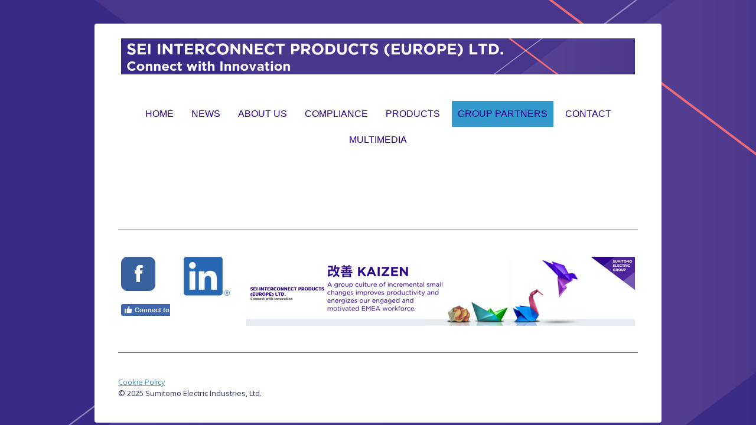

--- FILE ---
content_type: text/html; charset=UTF-8
request_url: https://www.sumi-electric.eu/group-partners/siegrist/
body_size: 11927
content:
<!DOCTYPE html>
<html lang="en-US"><head>
    <meta charset="utf-8"/>
    <link rel="dns-prefetch preconnect" href="https://u.jimcdn.com/" crossorigin="anonymous"/>
<link rel="dns-prefetch preconnect" href="https://assets.jimstatic.com/" crossorigin="anonymous"/>
<link rel="dns-prefetch preconnect" href="https://image.jimcdn.com" crossorigin="anonymous"/>
<link rel="dns-prefetch preconnect" href="https://fonts.jimstatic.com" crossorigin="anonymous"/>
<meta name="viewport" content="width=device-width, initial-scale=1"/>
<meta http-equiv="X-UA-Compatible" content="IE=edge"/>
<meta name="description" content=""/>
<meta name="robots" content="index, follow, archive"/>
<meta property="st:section" content=""/>
<meta name="generator" content="Jimdo Creator"/>
<meta name="twitter:title" content="Siegrist"/>
<meta name="twitter:description" content="-"/>
<meta name="twitter:card" content="summary_large_image"/>
<meta property="og:url" content="http://www.sumi-electric.eu/group-partners/siegrist/"/>
<meta property="og:title" content="Siegrist"/>
<meta property="og:description" content=""/>
<meta property="og:type" content="website"/>
<meta property="og:locale" content="en_US"/>
<meta property="og:site_name" content="SEI Interconnect Products (Europe) Ltd. - SUMITOMO ELECTRIC Group"/>
<meta name="twitter:image" content="https://image.jimcdn.com/app/cms/image/transf/none/path/s6c21dd0360641041/backgroundarea/i6f7d04abb1b40eef/version/1687872250/image.png"/>
<meta property="og:image" content="https://image.jimcdn.com/app/cms/image/transf/none/path/s6c21dd0360641041/backgroundarea/i6f7d04abb1b40eef/version/1687872250/image.png"/>
<meta property="og:image:width" content="2000"/>
<meta property="og:image:height" content="1500"/>
<meta property="og:image:secure_url" content="https://image.jimcdn.com/app/cms/image/transf/none/path/s6c21dd0360641041/backgroundarea/i6f7d04abb1b40eef/version/1687872250/image.png"/><title>Siegrist - SEI Interconnect Products (Europe) Ltd. - SUMITOMO ELECTRIC Group</title>
<link rel="shortcut icon" href="https://u.jimcdn.com/cms/o/s6c21dd0360641041/img/favicon.png?t=1424945044"/>
    <link rel="alternate" type="application/rss+xml" title="Blog" href="https://www.sumi-electric.eu/rss/blog"/>    
<link rel="canonical" href="https://www.sumi-electric.eu/group-partners/siegrist/"/>

        <script src="https://assets.jimstatic.com/ckies.js.13bd3404f4070b90ba54.js"></script>

        <script src="https://assets.jimstatic.com/cookieControl.js.52b6d9b9ffcbf249e5ad.js"></script>
    <script>window.CookieControlSet.setToNormal();</script>

    <style>html,body{margin:0}.hidden{display:none}.n{padding:5px}#cc-website-title a {text-decoration: none}.cc-m-image-align-1{text-align:left}.cc-m-image-align-2{text-align:right}.cc-m-image-align-3{text-align:center}</style>

        <link href="https://u.jimcdn.com/cms/o/s6c21dd0360641041/layout/dm_bfec12dd6df33e02637ea7b930f1c3a6/css/layout.css?t=1719236824" rel="stylesheet" type="text/css" id="jimdo_layout_css"/>
<script>     /* <![CDATA[ */     /*!  loadCss [c]2014 @scottjehl, Filament Group, Inc.  Licensed MIT */     window.loadCSS = window.loadCss = function(e,n,t){var r,l=window.document,a=l.createElement("link");if(n)r=n;else{var i=(l.body||l.getElementsByTagName("head")[0]).childNodes;r=i[i.length-1]}var o=l.styleSheets;a.rel="stylesheet",a.href=e,a.media="only x",r.parentNode.insertBefore(a,n?r:r.nextSibling);var d=function(e){for(var n=a.href,t=o.length;t--;)if(o[t].href===n)return e.call(a);setTimeout(function(){d(e)})};return a.onloadcssdefined=d,d(function(){a.media=t||"all"}),a};     window.onloadCSS = function(n,o){n.onload=function(){n.onload=null,o&&o.call(n)},"isApplicationInstalled"in navigator&&"onloadcssdefined"in n&&n.onloadcssdefined(o)}     /* ]]> */ </script>     <script>
// <![CDATA[
onloadCSS(loadCss('https://assets.jimstatic.com/web.css.d9361b6586f0098197fdc233c6461efe.css') , function() {
    this.id = 'jimdo_web_css';
});
// ]]>
</script>
<link href="https://assets.jimstatic.com/web.css.d9361b6586f0098197fdc233c6461efe.css" rel="preload" as="style"/>
<noscript>
<link href="https://assets.jimstatic.com/web.css.d9361b6586f0098197fdc233c6461efe.css" rel="stylesheet"/>
</noscript>
    <script>
    //<![CDATA[
        var jimdoData = {"isTestserver":false,"isLcJimdoCom":false,"isJimdoHelpCenter":false,"isProtectedPage":false,"cstok":"","cacheJsKey":"561521448a95ca959a8d62fc3a3f7cfa1b305458","cacheCssKey":"561521448a95ca959a8d62fc3a3f7cfa1b305458","cdnUrl":"https:\/\/assets.jimstatic.com\/","minUrl":"https:\/\/assets.jimstatic.com\/app\/cdn\/min\/file\/","authUrl":"https:\/\/a.jimdo.com\/","webPath":"https:\/\/www.sumi-electric.eu\/","appUrl":"https:\/\/a.jimdo.com\/","cmsLanguage":"en_US","isFreePackage":false,"mobile":false,"isDevkitTemplateUsed":true,"isTemplateResponsive":true,"websiteId":"s6c21dd0360641041","pageId":1757646593,"packageId":3,"shop":{"deliveryTimeTexts":{"1":"Ships within 1-3 days","2":"Ships within 3-5 days","3":"Delivery in 5-8 days"},"checkoutButtonText":"Check out","isReady":false,"currencyFormat":{"pattern":"#,##0.00 \u00a4","convertedPattern":"#,##0.00 $","symbols":{"GROUPING_SEPARATOR":".","DECIMAL_SEPARATOR":",","CURRENCY_SYMBOL":"\u20ac"}},"currencyLocale":"de_DE"},"tr":{"gmap":{"searchNotFound":"The entered address doesn't exist or couldn't be found.","routeNotFound":"The driving directions couldn't be determined. Possible reasons: The starting address is not specific enough or it is too far from the destination address."},"shop":{"checkoutSubmit":{"next":"Next step","wait":"Please wait"},"paypalError":"An error has occurred. Please try again!","cartBar":"Go to Shopping Cart","maintenance":"Sorry, this store is not available at the moment. Please try again later.","addToCartOverlay":{"productInsertedText":"This item was added to your cart.","continueShoppingText":"Continue shopping","reloadPageText":"Refresh"},"notReadyText":"This store has not been completely set up.","numLeftText":"There are not more than {:num} of this item available at this time.","oneLeftText":"There is only one more of this item available."},"common":{"timeout":"Oops, it looks like there's been an error on our end and your last change didn't go through. Please try again in a minute. "},"form":{"badRequest":"An error has occurred! This form could not be submitted. Please try again later."}},"jQuery":"jimdoGen002","isJimdoMobileApp":false,"bgConfig":{"id":67413993,"type":"picture","options":{"fixed":true},"images":[{"id":8453866393,"url":"https:\/\/image.jimcdn.com\/app\/cms\/image\/transf\/none\/path\/s6c21dd0360641041\/backgroundarea\/i6f7d04abb1b40eef\/version\/1687872250\/image.png","altText":""}]},"bgFullscreen":null,"responsiveBreakpointLandscape":767,"responsiveBreakpointPortrait":480,"copyableHeadlineLinks":false,"tocGeneration":false,"googlemapsConsoleKey":false,"loggingForAnalytics":false,"loggingForPredefinedPages":false,"isFacebookPixelIdEnabled":false,"userAccountId":"e83eabdc-b481-404a-922f-2bd937558f85"};
    // ]]>
</script>

     <script> (function(window) { 'use strict'; var regBuff = window.__regModuleBuffer = []; var regModuleBuffer = function() { var args = [].slice.call(arguments); regBuff.push(args); }; if (!window.regModule) { window.regModule = regModuleBuffer; } })(window); </script>
    <script src="https://assets.jimstatic.com/web.js.fd987a2f65f1eb8f3406.js" async="true"></script>
    <script src="https://assets.jimstatic.com/at.js.514efbaf25444fe4de92.js"></script>
<meta name="google-site-verification" content="knwHcEYR6S7iHQ2oJDWeOnpVi6TNlIyNF_lTaThQae0"/>
<meta name="google-site-verification" content="WWmq6Y3FkVHmqpTiV7RLfqYxyPKHi_9GfTjdDleJq1w"/>
<meta name="keywords" content="Sumitomo Electric Industries,thunderbolt,cable,interface,highspeed,SEI Interconnect Products Ltd"/>
    
</head>

<body class="body cc-page j-m-gallery-styles j-m-video-styles j-m-hr-styles j-m-header-styles j-m-text-styles j-m-emotionheader-styles j-m-htmlCode-styles j-m-rss-styles j-m-form-styles j-m-table-styles j-m-textWithImage-styles j-m-downloadDocument-styles j-m-imageSubtitle-styles j-m-flickr-styles j-m-googlemaps-styles j-m-blogSelection-styles j-m-comment-styles-disabled j-m-jimdo-styles j-m-profile-styles j-m-guestbook-styles j-m-promotion-styles j-m-twitter-styles j-m-hgrid-styles j-m-shoppingcart-styles j-m-catalog-styles j-m-product-styles-disabled j-m-facebook-styles j-m-sharebuttons-styles j-m-formnew-styles-disabled j-m-callToAction-styles j-m-turbo-styles j-m-spacing-styles j-m-googleplus-styles j-m-dummy-styles j-m-search-styles j-m-booking-styles j-footer-styles cc-pagemode-default cc-content-parent" id="page-1757646593">

<div id="cc-inner" class="cc-content-parent">

    <!-- background-area -->
    <div class="jtpl-background-area" background-area=""></div>
    <!-- END background-area -->

    <input type="checkbox" id="jtpl-mobile-navigation__checkbox" class="jtpl-mobile-navigation__checkbox"/><!-- _main.sass --><div class="jtpl-main cc-content-parent">

      <div class="jtpl-main__inner layout-alignment content-options cc-content-parent">

        <!-- _header.sass -->
        <header class="jtpl-header"><!-- _mobile-navigation.sass --><div class="jtpl-mobile-decoration"></div>
          <nav class="jtpl-mobile-navigation navigation-colors"><label for="jtpl-mobile-navigation__checkbox" class="jtpl-mobile-navigation__label">
              <span class="jtpl-mobile-navigation__borders navigation-colors__menu-icon"></span>
            </label>
            <div class="jtpl-mobile-navigation__inner">
              <div data-container="navigation"><div class="j-nav-variant-nested"><ul class="cc-nav-level-0 j-nav-level-0"><li id="cc-nav-view-2012643793" class="jmd-nav__list-item-0"><a href="/" data-link-title="Home">Home</a></li><li id="cc-nav-view-1991209593" class="jmd-nav__list-item-0 j-nav-has-children"><a href="/news/" data-link-title="News">News</a><span data-navi-toggle="cc-nav-view-1991209593" class="jmd-nav__toggle-button"></span><ul class="cc-nav-level-1 j-nav-level-1"><li id="cc-nav-view-2013900393" class="jmd-nav__list-item-1"><a href="/news/news-archives/" data-link-title="News Archives">News Archives</a></li></ul></li><li id="cc-nav-view-1535085693" class="jmd-nav__list-item-0 j-nav-has-children"><a href="/about-us/" data-link-title="About Us">About Us</a><span data-navi-toggle="cc-nav-view-1535085693" class="jmd-nav__toggle-button"></span><ul class="cc-nav-level-1 j-nav-level-1"><li id="cc-nav-view-1757586293" class="jmd-nav__list-item-1"><a href="/about-us/history/" data-link-title="History">History</a></li><li id="cc-nav-view-1535085793" class="jmd-nav__list-item-1"><a href="/about-us/philosophy-and-mission/" data-link-title="Philosophy and Mission">Philosophy and Mission</a></li><li id="cc-nav-view-1757586393" class="jmd-nav__list-item-1"><a href="/about-us/organization/" data-link-title="Organization">Organization</a></li><li id="cc-nav-view-1757586193" class="jmd-nav__list-item-1"><a href="/about-us/certification/" data-link-title="Certification">Certification</a></li><li id="cc-nav-view-1757586493" class="jmd-nav__list-item-1"><a href="/about-us/terms/" data-link-title="Terms">Terms</a></li></ul></li><li id="cc-nav-view-1997732693" class="jmd-nav__list-item-0 j-nav-has-children"><a href="/compliance/" data-link-title="Compliance">Compliance</a><span data-navi-toggle="cc-nav-view-1997732693" class="jmd-nav__toggle-button"></span><ul class="cc-nav-level-1 j-nav-level-1"><li id="cc-nav-view-2215639893" class="jmd-nav__list-item-1"><a href="/compliance/code-of-conduct/" data-link-title="Code of Conduct">Code of Conduct</a></li><li id="cc-nav-view-2172496093" class="jmd-nav__list-item-1"><a href="/compliance/supplier-code-of-conduct/" data-link-title="Supplier Code of Conduct">Supplier Code of Conduct</a></li><li id="cc-nav-view-2129515493" class="jmd-nav__list-item-1"><a href="/compliance/csr/" data-link-title="CSR">CSR</a></li><li id="cc-nav-view-2145642993" class="jmd-nav__list-item-1"><a href="/compliance/gdpr/" data-link-title="GDPR">GDPR</a></li></ul></li><li id="cc-nav-view-1723715393" class="jmd-nav__list-item-0 j-nav-has-children"><a href="/products/" data-link-title="Products">Products</a><span data-navi-toggle="cc-nav-view-1723715393" class="jmd-nav__toggle-button"></span><ul class="cc-nav-level-1 j-nav-level-1"><li id="cc-nav-view-1757586793" class="jmd-nav__list-item-1"><a href="/products/wire-cable/" data-link-title="Wire &amp; Cable">Wire &amp; Cable</a></li><li id="cc-nav-view-1757586993" class="jmd-nav__list-item-1"><a href="/products/flexible-flat-component/" data-link-title="Flexible Flat Component">Flexible Flat Component</a></li><li id="cc-nav-view-1759484793" class="jmd-nav__list-item-1"><a href="/products/advanced-cable-assembly/" data-link-title="Advanced Cable Assembly">Advanced Cable Assembly</a></li><li id="cc-nav-view-1757587193" class="jmd-nav__list-item-1"><a href="/products/flexible-printed-circuit/" data-link-title="Flexible Printed Circuit">Flexible Printed Circuit</a></li><li id="cc-nav-view-1757599493" class="jmd-nav__list-item-1"><a href="/products/compound-semiconductor-substrate/" data-link-title="Compound Semiconductor Substrate">Compound Semiconductor Substrate</a></li><li id="cc-nav-view-2012529693" class="jmd-nav__list-item-1"><a href="/products/heatspreader-material/" data-link-title="Heatspreader Material">Heatspreader Material</a></li><li id="cc-nav-view-1757587093" class="jmd-nav__list-item-1"><a href="/products/sumitube-heat-shrink-tubing/" data-link-title="SUMITUBE™ Heat Shrink Tubing">SUMITUBE™ Heat Shrink Tubing</a></li><li id="cc-nav-view-2146882993" class="jmd-nav__list-item-1 j-nav-has-children"><a href="/products/sumitag-marking-system/" data-link-title="SUMITAG™ Marking System">SUMITAG™ Marking System</a><span data-navi-toggle="cc-nav-view-2146882993" class="jmd-nav__toggle-button"></span><ul class="cc-nav-level-2 j-nav-level-2"><li id="cc-nav-view-2190658793" class="jmd-nav__list-item-2"><a href="/products/sumitag-marking-system/printers/" data-link-title="Printers">Printers</a></li><li id="cc-nav-view-2190054393" class="jmd-nav__list-item-2"><a href="/products/sumitag-marking-system/printable-heatshrink-sleeves/" data-link-title="Printable Heatshrink Sleeves">Printable Heatshrink Sleeves</a></li><li id="cc-nav-view-2190129293" class="jmd-nav__list-item-2"><a href="/products/sumitag-marking-system/cable-labels/" data-link-title="Cable Labels">Cable Labels</a></li><li id="cc-nav-view-2190137293" class="jmd-nav__list-item-2"><a href="/products/sumitag-marking-system/raised-panel-labels/" data-link-title="Raised Panel Labels">Raised Panel Labels</a></li><li id="cc-nav-view-2190285593" class="jmd-nav__list-item-2"><a href="/products/sumitag-marking-system/ribbons/" data-link-title="Ribbons">Ribbons</a></li><li id="cc-nav-view-2190285793" class="jmd-nav__list-item-2"><a href="/products/sumitag-marking-system/sumilabel-software/" data-link-title="Sumilabel - Software">Sumilabel - Software</a></li></ul></li><li id="cc-nav-view-2146883093" class="jmd-nav__list-item-1 j-nav-has-children"><a href="/products/marking-protection-identification/" data-link-title="Marking, Protection &amp; Identification">Marking, Protection &amp; Identification</a><span data-navi-toggle="cc-nav-view-2146883093" class="jmd-nav__toggle-button"></span><ul class="cc-nav-level-2 j-nav-level-2"><li id="cc-nav-view-2190748993" class="jmd-nav__list-item-2"><a href="/products/marking-protection-identification/polyolefin/" data-link-title="Polyolefin">Polyolefin</a></li><li id="cc-nav-view-2190695493" class="jmd-nav__list-item-2"><a href="/products/marking-protection-identification/ptfe/" data-link-title="PTFE">PTFE</a></li><li id="cc-nav-view-2190660693" class="jmd-nav__list-item-2"><a href="/products/marking-protection-identification/pvc-sleeving-markers/" data-link-title="PVC Sleeving &amp; Markers">PVC Sleeving &amp; Markers</a></li><li id="cc-nav-view-2190286993" class="jmd-nav__list-item-2"><a href="/products/marking-protection-identification/silicone-rubber-sleeving-markers/" data-link-title="Silicone Rubber Sleeving &amp; Markers">Silicone Rubber Sleeving &amp; Markers</a></li><li id="cc-nav-view-2231111793" class="jmd-nav__list-item-2"><a href="/products/marking-protection-identification/silicone-fibreglass-sheathing-svsr/" data-link-title="Silicone Fibreglass Sheathing (SVSR)">Silicone Fibreglass Sheathing (SVSR)</a></li></ul></li><li id="cc-nav-view-2200811793" class="jmd-nav__list-item-1"><a href="/products/solder-termination-sleeve/" data-link-title="Solder Termination Sleeve">Solder Termination Sleeve</a></li><li id="cc-nav-view-2206014993" class="jmd-nav__list-item-1"><a href="/products/high-speed-data-cable/" data-link-title="High-Speed Data Cable">High-Speed Data Cable</a></li><li id="cc-nav-view-2145511893" class="jmd-nav__list-item-1"><a href="/products/poreflon/" data-link-title="POREFLON™">POREFLON™</a></li><li id="cc-nav-view-2137445393" class="jmd-nav__list-item-1"><a href="/products/celmet/" data-link-title="CELMET™">CELMET™</a></li><li id="cc-nav-view-2180207093" class="jmd-nav__list-item-1"><a href="/products/edm/" data-link-title="EDM">EDM</a></li><li id="cc-nav-view-2200015493" class="jmd-nav__list-item-1"><a href="/products/automotive-components/" data-link-title="Automotive Components">Automotive Components</a></li></ul></li><li id="cc-nav-view-1757585493" class="jmd-nav__list-item-0 cc-nav-parent j-nav-parent jmd-nav__item--parent"><a href="/group-partners/" data-link-title="Group Partners">Group Partners</a></li><li id="cc-nav-view-1535211593" class="jmd-nav__list-item-0 j-nav-has-children"><a href="/contact/" data-link-title="Contact">Contact</a><span data-navi-toggle="cc-nav-view-1535211593" class="jmd-nav__toggle-button"></span><ul class="cc-nav-level-1 j-nav-level-1"><li id="cc-nav-view-1535085893" class="jmd-nav__list-item-1"><a href="/contact/contact-uk-branch/" data-link-title="Contact UK Branch">Contact UK Branch</a></li><li id="cc-nav-view-1562725293" class="jmd-nav__list-item-1"><a href="/contact-german-branch/" data-link-title="Contact German Branch">Contact German Branch</a></li><li id="cc-nav-view-1562725393" class="jmd-nav__list-item-1"><a href="/contact/contact-french-branch/" data-link-title="Contact French Branch">Contact French Branch</a></li><li id="cc-nav-view-1562725893" class="jmd-nav__list-item-1"><a href="/contact/contact-italian-branch/" data-link-title="Contact Italian Branch">Contact Italian Branch</a></li><li id="cc-nav-view-1723713193" class="jmd-nav__list-item-1"><a href="/contact/contact-identification-sales/" data-link-title="Contact Identification Sales">Contact Identification Sales</a></li><li id="cc-nav-view-1723713093" class="jmd-nav__list-item-1"><a href="/contact/contact-heinrich-thulesius-gmbh-co-kg/" data-link-title="Contact Heinrich Thulesius GmbH &amp; Co. KG">Contact Heinrich Thulesius GmbH &amp; Co. KG</a></li></ul></li><li id="cc-nav-view-2204430993" class="jmd-nav__list-item-0 j-nav-has-children"><a href="/multimedia/" data-link-title="Multimedia">Multimedia</a><span data-navi-toggle="cc-nav-view-2204430993" class="jmd-nav__toggle-button"></span><ul class="cc-nav-level-1 j-nav-level-1"><li id="cc-nav-view-2225173593" class="jmd-nav__list-item-1"><a href="/multimedia/sumitomo-electric-group-strength-in-emea-english-subtitles/" data-link-title="Sumitomo Electric Group Strength in EMEA English Subtitles">Sumitomo Electric Group Strength in EMEA English Subtitles</a></li><li id="cc-nav-view-2225173693" class="jmd-nav__list-item-1"><a href="/multimedia/sumitomo-electric-group-strength-in-emea-french-subtitles/" data-link-title="Sumitomo Electric Group Strength in EMEA French Subtitles">Sumitomo Electric Group Strength in EMEA French Subtitles</a></li><li id="cc-nav-view-2215638493" class="jmd-nav__list-item-1"><a href="/multimedia/sumitomo-electric-company-video/" data-link-title="Sumitomo Electric Company Video">Sumitomo Electric Company Video</a></li><li id="cc-nav-view-2231111293" class="jmd-nav__list-item-1"><a href="/multimedia/sumitomo-electric-company-video-short-version/" data-link-title="Sumitomo Electric Company Video (short version)">Sumitomo Electric Company Video (short version)</a></li><li id="cc-nav-view-2204431093" class="jmd-nav__list-item-1"><a href="/multimedia/electronic-products-introduction/" data-link-title="Electronic Products Introduction">Electronic Products Introduction</a></li><li id="cc-nav-view-2206015793" class="jmd-nav__list-item-1"><a href="/multimedia/high-speed-data-cable/" data-link-title="High-Speed Data Cable">High-Speed Data Cable</a></li><li id="cc-nav-view-2209167793" class="jmd-nav__list-item-1"><a href="/multimedia/sumitag-marking-system/" data-link-title="SUMITAG™ Marking System">SUMITAG™ Marking System</a></li><li id="cc-nav-view-2235670693" class="jmd-nav__list-item-1"><a href="/multimedia/product-portfolio/" data-link-title="Product Portfolio">Product Portfolio</a></li></ul></li></ul></div></div>
            </div>
          </nav><!-- END _mobile-navigation.sass --><div class="jtpl-title">
            
          </div>
          <div class="jtpl-logo">
            <div id="cc-website-logo" class="cc-single-module-element"><div id="cc-m-11136390593" class="j-module n j-imageSubtitle"><div class="cc-m-image-container"><figure class="cc-imagewrapper cc-m-image-align-1">
<a href="https://www.sumi-electric.eu/" target="_self"><img srcset="https://image.jimcdn.com/app/cms/image/transf/dimension=320x10000:format=png/path/s6c21dd0360641041/image/ia094c5f24e0866e1/version/1687872156/image.png 320w, https://image.jimcdn.com/app/cms/image/transf/dimension=640x10000:format=png/path/s6c21dd0360641041/image/ia094c5f24e0866e1/version/1687872156/image.png 640w, https://image.jimcdn.com/app/cms/image/transf/dimension=870x10000:format=png/path/s6c21dd0360641041/image/ia094c5f24e0866e1/version/1687872156/image.png 870w, https://image.jimcdn.com/app/cms/image/transf/dimension=960x10000:format=png/path/s6c21dd0360641041/image/ia094c5f24e0866e1/version/1687872156/image.png 960w, https://image.jimcdn.com/app/cms/image/transf/dimension=1280x10000:format=png/path/s6c21dd0360641041/image/ia094c5f24e0866e1/version/1687872156/image.png 1280w, https://image.jimcdn.com/app/cms/image/transf/dimension=1740x10000:format=png/path/s6c21dd0360641041/image/ia094c5f24e0866e1/version/1687872156/image.png 1740w" sizes="(min-width: 870px) 870px, 100vw" id="cc-m-imagesubtitle-image-11136390593" src="https://image.jimcdn.com/app/cms/image/transf/dimension=870x10000:format=png/path/s6c21dd0360641041/image/ia094c5f24e0866e1/version/1687872156/image.png" alt="SEI Interconnect Products (Europe) Ltd. - SUMITOMO ELECTRIC Group" class="" data-src-width="1798" data-src-height="126" data-src="https://image.jimcdn.com/app/cms/image/transf/dimension=870x10000:format=png/path/s6c21dd0360641041/image/ia094c5f24e0866e1/version/1687872156/image.png" data-image-id="7665093793"/></a>    

</figure>
</div>
<div class="cc-clear"></div>
<script id="cc-m-reg-11136390593">// <![CDATA[

    window.regModule("module_imageSubtitle", {"data":{"imageExists":true,"hyperlink":"","hyperlink_target":"","hyperlinkAsString":"","pinterest":"0","id":11136390593,"widthEqualsContent":"1","resizeWidth":"870","resizeHeight":61},"id":11136390593});
// ]]>
</script></div></div>
          </div>

          <!-- _navigation.sass -->
          <nav class="jtpl-navigation border-options"><div class="jtpl-navigation__inner navigation-colors" data-dropdown="true">
              <div data-container="navigation"><div class="j-nav-variant-nested"><ul class="cc-nav-level-0 j-nav-level-0"><li id="cc-nav-view-2012643793" class="jmd-nav__list-item-0"><a href="/" data-link-title="Home">Home</a></li><li id="cc-nav-view-1991209593" class="jmd-nav__list-item-0 j-nav-has-children"><a href="/news/" data-link-title="News">News</a><span data-navi-toggle="cc-nav-view-1991209593" class="jmd-nav__toggle-button"></span><ul class="cc-nav-level-1 j-nav-level-1"><li id="cc-nav-view-2013900393" class="jmd-nav__list-item-1"><a href="/news/news-archives/" data-link-title="News Archives">News Archives</a></li></ul></li><li id="cc-nav-view-1535085693" class="jmd-nav__list-item-0 j-nav-has-children"><a href="/about-us/" data-link-title="About Us">About Us</a><span data-navi-toggle="cc-nav-view-1535085693" class="jmd-nav__toggle-button"></span><ul class="cc-nav-level-1 j-nav-level-1"><li id="cc-nav-view-1757586293" class="jmd-nav__list-item-1"><a href="/about-us/history/" data-link-title="History">History</a></li><li id="cc-nav-view-1535085793" class="jmd-nav__list-item-1"><a href="/about-us/philosophy-and-mission/" data-link-title="Philosophy and Mission">Philosophy and Mission</a></li><li id="cc-nav-view-1757586393" class="jmd-nav__list-item-1"><a href="/about-us/organization/" data-link-title="Organization">Organization</a></li><li id="cc-nav-view-1757586193" class="jmd-nav__list-item-1"><a href="/about-us/certification/" data-link-title="Certification">Certification</a></li><li id="cc-nav-view-1757586493" class="jmd-nav__list-item-1"><a href="/about-us/terms/" data-link-title="Terms">Terms</a></li></ul></li><li id="cc-nav-view-1997732693" class="jmd-nav__list-item-0 j-nav-has-children"><a href="/compliance/" data-link-title="Compliance">Compliance</a><span data-navi-toggle="cc-nav-view-1997732693" class="jmd-nav__toggle-button"></span><ul class="cc-nav-level-1 j-nav-level-1"><li id="cc-nav-view-2215639893" class="jmd-nav__list-item-1"><a href="/compliance/code-of-conduct/" data-link-title="Code of Conduct">Code of Conduct</a></li><li id="cc-nav-view-2172496093" class="jmd-nav__list-item-1"><a href="/compliance/supplier-code-of-conduct/" data-link-title="Supplier Code of Conduct">Supplier Code of Conduct</a></li><li id="cc-nav-view-2129515493" class="jmd-nav__list-item-1"><a href="/compliance/csr/" data-link-title="CSR">CSR</a></li><li id="cc-nav-view-2145642993" class="jmd-nav__list-item-1"><a href="/compliance/gdpr/" data-link-title="GDPR">GDPR</a></li></ul></li><li id="cc-nav-view-1723715393" class="jmd-nav__list-item-0 j-nav-has-children"><a href="/products/" data-link-title="Products">Products</a><span data-navi-toggle="cc-nav-view-1723715393" class="jmd-nav__toggle-button"></span><ul class="cc-nav-level-1 j-nav-level-1"><li id="cc-nav-view-1757586793" class="jmd-nav__list-item-1"><a href="/products/wire-cable/" data-link-title="Wire &amp; Cable">Wire &amp; Cable</a></li><li id="cc-nav-view-1757586993" class="jmd-nav__list-item-1"><a href="/products/flexible-flat-component/" data-link-title="Flexible Flat Component">Flexible Flat Component</a></li><li id="cc-nav-view-1759484793" class="jmd-nav__list-item-1"><a href="/products/advanced-cable-assembly/" data-link-title="Advanced Cable Assembly">Advanced Cable Assembly</a></li><li id="cc-nav-view-1757587193" class="jmd-nav__list-item-1"><a href="/products/flexible-printed-circuit/" data-link-title="Flexible Printed Circuit">Flexible Printed Circuit</a></li><li id="cc-nav-view-1757599493" class="jmd-nav__list-item-1"><a href="/products/compound-semiconductor-substrate/" data-link-title="Compound Semiconductor Substrate">Compound Semiconductor Substrate</a></li><li id="cc-nav-view-2012529693" class="jmd-nav__list-item-1"><a href="/products/heatspreader-material/" data-link-title="Heatspreader Material">Heatspreader Material</a></li><li id="cc-nav-view-1757587093" class="jmd-nav__list-item-1"><a href="/products/sumitube-heat-shrink-tubing/" data-link-title="SUMITUBE™ Heat Shrink Tubing">SUMITUBE™ Heat Shrink Tubing</a></li><li id="cc-nav-view-2146882993" class="jmd-nav__list-item-1 j-nav-has-children"><a href="/products/sumitag-marking-system/" data-link-title="SUMITAG™ Marking System">SUMITAG™ Marking System</a><span data-navi-toggle="cc-nav-view-2146882993" class="jmd-nav__toggle-button"></span><ul class="cc-nav-level-2 j-nav-level-2"><li id="cc-nav-view-2190658793" class="jmd-nav__list-item-2"><a href="/products/sumitag-marking-system/printers/" data-link-title="Printers">Printers</a></li><li id="cc-nav-view-2190054393" class="jmd-nav__list-item-2"><a href="/products/sumitag-marking-system/printable-heatshrink-sleeves/" data-link-title="Printable Heatshrink Sleeves">Printable Heatshrink Sleeves</a></li><li id="cc-nav-view-2190129293" class="jmd-nav__list-item-2"><a href="/products/sumitag-marking-system/cable-labels/" data-link-title="Cable Labels">Cable Labels</a></li><li id="cc-nav-view-2190137293" class="jmd-nav__list-item-2"><a href="/products/sumitag-marking-system/raised-panel-labels/" data-link-title="Raised Panel Labels">Raised Panel Labels</a></li><li id="cc-nav-view-2190285593" class="jmd-nav__list-item-2"><a href="/products/sumitag-marking-system/ribbons/" data-link-title="Ribbons">Ribbons</a></li><li id="cc-nav-view-2190285793" class="jmd-nav__list-item-2"><a href="/products/sumitag-marking-system/sumilabel-software/" data-link-title="Sumilabel - Software">Sumilabel - Software</a></li></ul></li><li id="cc-nav-view-2146883093" class="jmd-nav__list-item-1 j-nav-has-children"><a href="/products/marking-protection-identification/" data-link-title="Marking, Protection &amp; Identification">Marking, Protection &amp; Identification</a><span data-navi-toggle="cc-nav-view-2146883093" class="jmd-nav__toggle-button"></span><ul class="cc-nav-level-2 j-nav-level-2"><li id="cc-nav-view-2190748993" class="jmd-nav__list-item-2"><a href="/products/marking-protection-identification/polyolefin/" data-link-title="Polyolefin">Polyolefin</a></li><li id="cc-nav-view-2190695493" class="jmd-nav__list-item-2"><a href="/products/marking-protection-identification/ptfe/" data-link-title="PTFE">PTFE</a></li><li id="cc-nav-view-2190660693" class="jmd-nav__list-item-2"><a href="/products/marking-protection-identification/pvc-sleeving-markers/" data-link-title="PVC Sleeving &amp; Markers">PVC Sleeving &amp; Markers</a></li><li id="cc-nav-view-2190286993" class="jmd-nav__list-item-2"><a href="/products/marking-protection-identification/silicone-rubber-sleeving-markers/" data-link-title="Silicone Rubber Sleeving &amp; Markers">Silicone Rubber Sleeving &amp; Markers</a></li><li id="cc-nav-view-2231111793" class="jmd-nav__list-item-2"><a href="/products/marking-protection-identification/silicone-fibreglass-sheathing-svsr/" data-link-title="Silicone Fibreglass Sheathing (SVSR)">Silicone Fibreglass Sheathing (SVSR)</a></li></ul></li><li id="cc-nav-view-2200811793" class="jmd-nav__list-item-1"><a href="/products/solder-termination-sleeve/" data-link-title="Solder Termination Sleeve">Solder Termination Sleeve</a></li><li id="cc-nav-view-2206014993" class="jmd-nav__list-item-1"><a href="/products/high-speed-data-cable/" data-link-title="High-Speed Data Cable">High-Speed Data Cable</a></li><li id="cc-nav-view-2145511893" class="jmd-nav__list-item-1"><a href="/products/poreflon/" data-link-title="POREFLON™">POREFLON™</a></li><li id="cc-nav-view-2137445393" class="jmd-nav__list-item-1"><a href="/products/celmet/" data-link-title="CELMET™">CELMET™</a></li><li id="cc-nav-view-2180207093" class="jmd-nav__list-item-1"><a href="/products/edm/" data-link-title="EDM">EDM</a></li><li id="cc-nav-view-2200015493" class="jmd-nav__list-item-1"><a href="/products/automotive-components/" data-link-title="Automotive Components">Automotive Components</a></li></ul></li><li id="cc-nav-view-1757585493" class="jmd-nav__list-item-0 cc-nav-parent j-nav-parent jmd-nav__item--parent"><a href="/group-partners/" data-link-title="Group Partners">Group Partners</a></li><li id="cc-nav-view-1535211593" class="jmd-nav__list-item-0 j-nav-has-children"><a href="/contact/" data-link-title="Contact">Contact</a><span data-navi-toggle="cc-nav-view-1535211593" class="jmd-nav__toggle-button"></span><ul class="cc-nav-level-1 j-nav-level-1"><li id="cc-nav-view-1535085893" class="jmd-nav__list-item-1"><a href="/contact/contact-uk-branch/" data-link-title="Contact UK Branch">Contact UK Branch</a></li><li id="cc-nav-view-1562725293" class="jmd-nav__list-item-1"><a href="/contact-german-branch/" data-link-title="Contact German Branch">Contact German Branch</a></li><li id="cc-nav-view-1562725393" class="jmd-nav__list-item-1"><a href="/contact/contact-french-branch/" data-link-title="Contact French Branch">Contact French Branch</a></li><li id="cc-nav-view-1562725893" class="jmd-nav__list-item-1"><a href="/contact/contact-italian-branch/" data-link-title="Contact Italian Branch">Contact Italian Branch</a></li><li id="cc-nav-view-1723713193" class="jmd-nav__list-item-1"><a href="/contact/contact-identification-sales/" data-link-title="Contact Identification Sales">Contact Identification Sales</a></li><li id="cc-nav-view-1723713093" class="jmd-nav__list-item-1"><a href="/contact/contact-heinrich-thulesius-gmbh-co-kg/" data-link-title="Contact Heinrich Thulesius GmbH &amp; Co. KG">Contact Heinrich Thulesius GmbH &amp; Co. KG</a></li></ul></li><li id="cc-nav-view-2204430993" class="jmd-nav__list-item-0 j-nav-has-children"><a href="/multimedia/" data-link-title="Multimedia">Multimedia</a><span data-navi-toggle="cc-nav-view-2204430993" class="jmd-nav__toggle-button"></span><ul class="cc-nav-level-1 j-nav-level-1"><li id="cc-nav-view-2225173593" class="jmd-nav__list-item-1"><a href="/multimedia/sumitomo-electric-group-strength-in-emea-english-subtitles/" data-link-title="Sumitomo Electric Group Strength in EMEA English Subtitles">Sumitomo Electric Group Strength in EMEA English Subtitles</a></li><li id="cc-nav-view-2225173693" class="jmd-nav__list-item-1"><a href="/multimedia/sumitomo-electric-group-strength-in-emea-french-subtitles/" data-link-title="Sumitomo Electric Group Strength in EMEA French Subtitles">Sumitomo Electric Group Strength in EMEA French Subtitles</a></li><li id="cc-nav-view-2215638493" class="jmd-nav__list-item-1"><a href="/multimedia/sumitomo-electric-company-video/" data-link-title="Sumitomo Electric Company Video">Sumitomo Electric Company Video</a></li><li id="cc-nav-view-2231111293" class="jmd-nav__list-item-1"><a href="/multimedia/sumitomo-electric-company-video-short-version/" data-link-title="Sumitomo Electric Company Video (short version)">Sumitomo Electric Company Video (short version)</a></li><li id="cc-nav-view-2204431093" class="jmd-nav__list-item-1"><a href="/multimedia/electronic-products-introduction/" data-link-title="Electronic Products Introduction">Electronic Products Introduction</a></li><li id="cc-nav-view-2206015793" class="jmd-nav__list-item-1"><a href="/multimedia/high-speed-data-cable/" data-link-title="High-Speed Data Cable">High-Speed Data Cable</a></li><li id="cc-nav-view-2209167793" class="jmd-nav__list-item-1"><a href="/multimedia/sumitag-marking-system/" data-link-title="SUMITAG™ Marking System">SUMITAG™ Marking System</a></li><li id="cc-nav-view-2235670693" class="jmd-nav__list-item-1"><a href="/multimedia/product-portfolio/" data-link-title="Product Portfolio">Product Portfolio</a></li></ul></li></ul></div></div>
            </div>
          </nav><!-- END _navigation.sass --></header><!-- END _header.sass --><!-- _content.sass --><div class="jtpl-content cc-content-parent">
          <nav class="jtpl-breadcrumb breadcrumb-options"><div data-container="navigation"><div class="j-nav-variant-breadcrumb"><ol itemscope="true" itemtype="http://schema.org/BreadcrumbList"><li itemscope="true" itemprop="itemListElement" itemtype="http://schema.org/ListItem"><a href="/group-partners/" data-link-title="Group Partners" itemprop="item"><span itemprop="name">Group Partners</span></a><meta itemprop="position" content="1"/></li></ol></div></div>
          </nav><div id="content_area" data-container="content"><div id="content_start"></div>
        
        <div id="cc-matrix-2216398893"></div>
        
        </div>
        </div>
        <!-- END _content.sass -->

        <!-- _sidebar.sass -->
        <aside class="jtpl-sidebar border-options"><div data-container="sidebar"><div id="cc-matrix-1886703393"><div id="cc-m-9938209593" class="j-module n j-hgrid ">    <div class="cc-m-hgrid-column" style="width: 10.03%;">
        <div id="cc-matrix-2636860893"><div id="cc-m-9938217593" class="j-module n j-sharebuttons ">
<div class="cc-sharebuttons-element cc-sharebuttons-size-64 cc-sharebuttons-style-colored cc-sharebuttons-design-square cc-sharebuttons-align-left">


    <a class="cc-sharebuttons-facebook" href="http://www.facebook.com/sharer.php?u=https://www.sumi-electric.eu/group-partners/siegrist/&amp;t=Siegrist" title="Facebook" target="_blank"></a>

</div>
</div><div id="cc-m-9938210093" class="j-module n j-facebook ">        <div class="j-search-results">
            <button class="fb-placeholder-button j-fb-placeholder-button"><span class="like-icon"></span>Connect to Facebook</button>
            <div class="fb-like" data-href="https://www.sumi-electric.eu/group-partners/siegrist/" data-layout="standard" data-action="like" data-show-faces="false" data-share="false"></div>
        </div><script>// <![CDATA[

    window.regModule("module_facebook", []);
// ]]>
</script></div></div>    </div>
            <div class="cc-m-hgrid-separator" data-display="cms-only"><div></div></div>
        <div class="cc-m-hgrid-column" style="width: 10.03%;">
        <div id="cc-matrix-3272525193"><div id="cc-m-12220095493" class="j-module n j-imageSubtitle "><figure class="cc-imagewrapper cc-m-image-align-1 cc-m-width-maxed">
<a href="https://www.linkedin.com/company/sei-interconnect-products-europe-ltd/" target="_blank"><img srcset="https://image.jimcdn.com/app/cms/image/transf/dimension=78x10000:format=png/path/s6c21dd0360641041/image/ied05f3f10239c351/version/1709828071/image.png 78w, https://image.jimcdn.com/app/cms/image/transf/dimension=156x10000:format=png/path/s6c21dd0360641041/image/ied05f3f10239c351/version/1709828071/image.png 156w" sizes="(min-width: 78px) 78px, 100vw" id="cc-m-imagesubtitle-image-12220095493" src="https://image.jimcdn.com/app/cms/image/transf/dimension=78x10000:format=png/path/s6c21dd0360641041/image/ied05f3f10239c351/version/1709828071/image.png" alt="" class="" data-src-width="635" data-src-height="540" data-src="https://image.jimcdn.com/app/cms/image/transf/dimension=78x10000:format=png/path/s6c21dd0360641041/image/ied05f3f10239c351/version/1709828071/image.png" data-image-id="8531333693"/></a>    

</figure>

<div class="cc-clear"></div>
<script id="cc-m-reg-12220095493">// <![CDATA[

    window.regModule("module_imageSubtitle", {"data":{"imageExists":true,"hyperlink":"https:\/\/www.linkedin.com\/company\/sei-interconnect-products-europe-ltd\/","hyperlink_target":"_blank","hyperlinkAsString":"https:\/\/www.linkedin.com\/company\/sei-interconnect-products-europe-ltd\/","pinterest":"0","id":12220095493,"widthEqualsContent":"1","resizeWidth":"78","resizeHeight":67},"id":12220095493});
// ]]>
</script></div></div>    </div>
            <div class="cc-m-hgrid-separator" data-display="cms-only"><div></div></div>
        <div class="cc-m-hgrid-column last" style="width: 75.91%;">
        <div id="cc-matrix-2636860993"><div id="cc-m-12501619993" class="j-module n j-imageSubtitle "><figure class="cc-imagewrapper cc-m-image-align-3 cc-m-width-maxed">
<img srcset="https://image.jimcdn.com/app/cms/image/transf/dimension=320x10000:format=png/path/s6c21dd0360641041/image/i0060456de1d5479a/version/1762752308/image.png 320w, https://image.jimcdn.com/app/cms/image/transf/dimension=640x10000:format=png/path/s6c21dd0360641041/image/i0060456de1d5479a/version/1762752308/image.png 640w, https://image.jimcdn.com/app/cms/image/transf/dimension=658x10000:format=png/path/s6c21dd0360641041/image/i0060456de1d5479a/version/1762752308/image.png 658w, https://image.jimcdn.com/app/cms/image/transf/dimension=960x10000:format=png/path/s6c21dd0360641041/image/i0060456de1d5479a/version/1762752308/image.png 960w, https://image.jimcdn.com/app/cms/image/transf/none/path/s6c21dd0360641041/image/i0060456de1d5479a/version/1762752308/image.png 1187w" sizes="(min-width: 658px) 658px, 100vw" id="cc-m-imagesubtitle-image-12501619993" src="https://image.jimcdn.com/app/cms/image/transf/dimension=658x10000:format=png/path/s6c21dd0360641041/image/i0060456de1d5479a/version/1762752308/image.png" alt="" class="" data-src-width="1187" data-src-height="211" data-src="https://image.jimcdn.com/app/cms/image/transf/dimension=658x10000:format=png/path/s6c21dd0360641041/image/i0060456de1d5479a/version/1762752308/image.png" data-image-id="8694813293"/>    

</figure>

<div class="cc-clear"></div>
<script id="cc-m-reg-12501619993">// <![CDATA[

    window.regModule("module_imageSubtitle", {"data":{"imageExists":true,"hyperlink":"","hyperlink_target":"","hyperlinkAsString":"","pinterest":"0","id":12501619993,"widthEqualsContent":"1","resizeWidth":"658","resizeHeight":117},"id":12501619993});
// ]]>
</script></div></div>    </div>
    
<div class="cc-m-hgrid-overlay" data-display="cms-only"></div>

<br class="cc-clear"/>

</div></div></div>
        </aside><!-- END _sidebar.sass --><!-- _footer.sass --><footer class="jtpl-footer footer-options border-options"><div id="contentfooter" data-container="footer">

    
    <div class="j-meta-links">
        <a id="cookie-policy" href="javascript:window.CookieControl.showCookieSettings();">Cookie Policy</a><br/>© 2025 Sumitomo Electric Industries, Ltd.    </div>

    <div class="j-admin-links">
            

<span class="loggedin">
    <a rel="nofollow" id="logout" target="_top" href="https://cms.e.jimdo.com/app/cms/logout.php">
        Log out    </a>
    |
    <a rel="nofollow" id="edit" target="_top" href="https://a.jimdo.com/app/auth/signin/jumpcms/?page=1757646593">Edit</a>
</span>
        </div>

    
</div>

        </footer><!-- END _footer.sass --><!-- _cart.sass --><div class="jtpl-cart">
          
        </div>
        <!-- END _cart.sass -->

      </div>
    </div>
    <!-- END _main.sass -->

  </div>
    <ul class="cc-FloatingButtonBarContainer cc-FloatingButtonBarContainer-right hidden">

                    <!-- scroll to top button -->
            <li class="cc-FloatingButtonBarContainer-button-scroll">
                <a href="javascript:void(0);" title="Scroll to top">
                    <span>Scroll to top</span>
                </a>
            </li>
            <script>// <![CDATA[

    window.regModule("common_scrolltotop", []);
// ]]>
</script>    </ul>
    <script type="text/javascript">
//<![CDATA[
addAutomatedTracking('creator.website', track_anon);
//]]>
</script>
    



<div class="cc-individual-cookie-settings" id="cc-individual-cookie-settings" style="display: none" data-nosnippet="true">

</div>
<script>// <![CDATA[

    window.regModule("web_individualCookieSettings", {"categories":[{"type":"NECESSARY","name":"Strictly necessary","description":"Strictly necessary cookies guarantee functions without which this website would not function as intended. As a result these cookies cannot be deactivated. These cookies are used exclusively by this website and are therefore first party cookies. This means that all information stored in the cookies will be returned to this website.","required":true,"cookies":[{"key":"cookielaw","name":"cookielaw","description":"Cookielaw\n\nThis cookie displays the Cookie Banner and saves the visitor's cookie preferences.\n\nProvider:\nJimdo GmbH, Stresemannstrasse 375, 22761 Hamburg, Germany.\n\nCookie Name: ckies_cookielaw\nCookie Lifetime: 1 year\n\nPrivacy Policy:\nhttps:\/\/www.jimdo.com\/info\/privacy\/\n","required":true},{"key":"control-cookies-wildcard","name":"ckies_*","description":"Jimdo Control Cookies\n\nControl Cookies for enabling services\/cookies selected by the site visitor and saving these cookie preferences.\n\nProvider:\nJimdo GmbH, Stresemannstrasse 375, 22761 Hamburg, Germany.\n\nCookie Names: ckies_*, ckies_postfinance, ckies_stripe, ckies_powr, ckies_google, ckies_cookielaw, ckies_ga, ckies_jimdo_analytics, ckies_fb_analytics, ckies_fr\n\nCookie Lifetime: 1 year\n\nPrivacy Policy:\nhttps:\/\/www.jimdo.com\/info\/privacy\/","required":true}]},{"type":"FUNCTIONAL","name":"Functional","description":"Functional cookies enable this website to provide you with certain functions and to store information already provided (such as registered name or language selection) in order to offer you improved and more personalized functions.","required":false,"cookies":[{"key":"powr-v2","name":"powr","description":"POWr.io Cookies\n\nThese cookies register anonymous, statistical data on the behavior of the visitor to this website and are responsible for ensuring the functionality of certain widgets utilized by this website. They are only used for internal analysis by the website operator, e.g. for the visitor counter, etc. \n\nProvider:\nPowr.io, POWr HQ, 340 Pine Street, San Francisco, California 94104, USA.\n\nCookie Names and Lifetime:\nahoy_unique_[unique id] (Lifetime: session), POWR_PRODUCTION  (Lifetime: session),  ahoy_visitor  (Lifetime: 2 years), ahoy_visit  (Lifetime: 1 day), src 30 Days Security, _gid Persistent (Lifetime: 1 day), NID (Domain: google.com, Lifetime: 180 days), 1P_JAR (Domain: google.com, Lifetime: 30 days), DV (Domain: google.com, Lifetime: 2 hours), SIDCC (Domain: google.com, Lifetime: 1 year), SID (Domain: google.com, Lifetime: 2 years), HSID (Domain: google.com, Lifetime: 2 years), SEARCH_SAMESITE (Domain: google.com, Lifetime: 6 months), __cfduid (Domain: powrcdn.com, Lifetime: 30 days).\n\nCookie Policy:\nhttps:\/\/www.powr.io\/privacy \n\nPrivacy Policy:\nhttps:\/\/www.powr.io\/privacy  ","required":false},{"key":"google_maps","name":"Google Maps","description":"Activating and saving this setting will enable the display of Google Maps on this website. \nProvider: Google LLC, 1600 Amphitheatre Parkway, Mountain View, CA 94043, USA or Google Ireland Limited, Gordon House, Barrow Street, Dublin 4, Ireland, if you are a resident of the EU.\nCookie name and Lifetime: google_maps ( Lifetime: 1 year).\nCookie policy: https:\/\/policies.google.com\/technologies\/cookies\nPrivacy policy: https:\/\/policies.google.com\/privacy","required":false},{"key":"youtu","name":"Youtube","description":"Activating and saving this setting will enable the display of Youtube video content on this website. \n\nProvider: Google LLC, 1600 Amphitheatre Parkway, Mountain View, CA 94043, USA or Google Ireland Limited, Gordon House, Barrow Street, Dublin 4, Ireland, if you are a resident of the EU.\nCookie name and Lifetime: youtube_consent (Lifetime: 1 year).\nCookie policy: https:\/\/policies.google.com\/technologies\/cookies\nPrivacy policy: https:\/\/policies.google.com\/privacy\n\nThis website uses a cookie-less integration for the embedded Youtube videos. Additional cookies are set by the service provider YouTube and information is collected if the user is logged in to their Google account. YouTube registers anonymous statistical data, e.g. how often the video is shown and which settings are used for playback. In this case, the user's selections are associated with their account, such as when they click \"Like\" on a video. Please see the Google privacy policy for more information.","required":false},{"key":"vimeo","name":"Vimeo","description":"Activating and saving this setting will enable the display of Vimeo video content on this website.\n\nProvider: Vimeo, Inc., 555 West 18th Street, New York, New York 10011, USA\nCookie name and Lifetime: vimeo_consent (Lifetime: 1 year).\nCookie policy: https:\/\/vimeo.com\/cookie_policy\nPrivacy policy: https:\/\/vimeo.com\/privacy\n\nIf you consent to the loading and display of Vimeo content, additional cookies are set by the service provider Vimeo. Vimeo\u2019s embeddable video player uses first-party cookies that are considered essential to the video player experience. Vimeo does not use third-party analytics or advertising cookies when the video player appears on a third-party website, unless the website visitor is logged in to their Vimeo account. Please see the Vimeo privacy policy for more information.\n\nCookie Names and Lifetimes: __cf_bm (Lifetime: 1 day), player (Lifetime: 1 year), vuid (Lifetime: 2 years)","required":false}]},{"type":"PERFORMANCE","name":"Performance","description":"Performance cookies gather information on how a web page is used. We use them to better understand how our web pages are used in order to improve their appeal, content and functionality.","required":false,"cookies":[]},{"type":"MARKETING","name":"Marketing \/ Third Party","description":"Marketing \/ Third Party Cookies originate from external advertising companies (among others) and are used to gather information about the websites visited by you, in order to e.g. create targeted advertising for you.","required":false,"cookies":[{"key":"powr_marketing","name":"powr_marketing","description":"POWr.io Cookies \n \nThese cookies collect anonymous information for analysis purposes about how visitors use and interact with this website. \n \nProvider: \nPowr.io, POWr HQ, 340 Pine Street, San Francisco, California 94104, USA. \n \nCookie Names and Lifetime: \n__Secure-3PAPISID (domain: google.com, lifetime: 2 years), SAPISID (domain: google.com, lifetime: 2 years), APISID (domain: google.com, lifetime: 2 years), SSID (domain: google.com, lifetime: 2 years), __Secure-3PSID (domain: google.com, lifetime: 2 years), CC (domain: google.com, lifetime: 1 year), ANID (domain: google.com, lifetime: 10 years), OTZ (domain: google.com, lifetime: 1 month).\n \nCookie Policy: \nhttps:\/\/www.powr.io\/privacy \n \nPrivacy Policy: \nhttps:\/\/www.powr.io\/privacy","required":false}]}],"pagesWithoutCookieSettings":["\/j\/privacy"],"cookieSettingsHtmlUrl":"\/app\/module\/cookiesettings\/getcookiesettingshtml"});
// ]]>
</script>

</body>
</html>


--- FILE ---
content_type: application/javascript
request_url: https://a.jimdo.com/app/web/loginstate?callback=jQuery1120001419007248528592_1767317340087&owi=s6c21dd0360641041&_=1767317340088
body_size: 6
content:
jQuery1120001419007248528592_1767317340087({"loginstate":false});